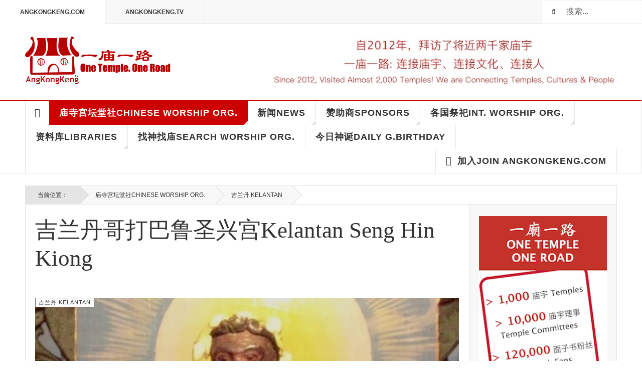

--- FILE ---
content_type: text/html; charset=utf-8
request_url: https://angkongkeng.com/malaysia/77-kelantan/243-seng-hin-kiong
body_size: 75452
content:

<!DOCTYPE html>
<html lang="zh-cn" dir="ltr"
	  class='layout-magazine com_content view-article itemid-139 j31 mm-hover cat-red'>

<head>
	<base href="https://angkongkeng.com/malaysia/77-kelantan/243-seng-hin-kiong" />
	<meta http-equiv="content-type" content="text/html; charset=utf-8" />
	<meta name="keywords" content="Malaysia Temples, Culture Tourism, Chinese Culture, 中华文化，庙宇文化，马来西亚庙宇，世界文化旅游" />
	<meta name="rights" content="Copyright and Trademark of AngKongKeng.com" />
	<meta name="author" content="Super User" />
	<meta name="description" content="马来西亚神庙，中国庙宇，新加坡庙宇，澳洲庙宇，日本庙宇，缅甸庙宇，印尼庙宇文化旅游. Temples in Malaysia, China, Singapore, Australia, Myanmar, Indonesia, Japan. Temple and Chinese culture tourism." />
	<meta name="generator" content="Joomla! - Open Source Content Management" />
	<title>吉兰丹哥打巴鲁圣兴宫Kelantan Seng Hin Kiong - 一庙一路</title>
	<link href="/templates/ja_teline_v/favicon.ico" rel="shortcut icon" type="image/vnd.microsoft.icon" />
	<link href="https://angkongkeng.com/component/search/?Itemid=139&amp;catid=77&amp;id=243&amp;format=opensearch" rel="search" title="搜索 一庙一路" type="application/opensearchdescription+xml" />
	<link href="/t3-assets/css/css-00ddc-65611.css" rel="stylesheet" type="text/css" media="all" />
	<link href="/t3-assets/css/css-23dd3-45988.css" rel="stylesheet" type="text/css" media="all" />
	<link href="/t3-assets/css/css-3fcc5-15817.css" rel="stylesheet" type="text/css" media="all" />
	<script src="/t3-assets/js/js-459df-15817.js" type="text/javascript"></script>
	<script type="text/javascript">

	var ja_base_uri = "";
jQuery(function($){ initTooltips(); $("body").on("subform-row-add", initTooltips); function initTooltips (event, container) { container = container || document;$(container).find(".hasTooltip").tooltip({"html": true,"container": "body"});} });
	</script>

	
<!-- META FOR IOS & HANDHELD -->
	<meta name="viewport" content="width=device-width, initial-scale=1.0, maximum-scale=1.0, user-scalable=no"/>
	<style type="text/stylesheet">
		@-webkit-viewport   { width: device-width; }
		@-moz-viewport      { width: device-width; }
		@-ms-viewport       { width: device-width; }
		@-o-viewport        { width: device-width; }
		@viewport           { width: device-width; }
	</style>
	<script type="text/javascript">
		//<![CDATA[
		if (navigator.userAgent.match(/IEMobile\/10\.0/)) {
			var msViewportStyle = document.createElement("style");
			msViewportStyle.appendChild(
				document.createTextNode("@-ms-viewport{width:auto!important}")
			);
			document.getElementsByTagName("head")[0].appendChild(msViewportStyle);
		}
		//]]>
	</script>
<meta name="HandheldFriendly" content="true"/>
<meta name="apple-mobile-web-app-capable" content="YES"/>
<!-- //META FOR IOS & HANDHELD -->



<!-- GOOGLE FONTS -->
<link href='http://fonts.googleapis.com/css?family=Roboto:400,400italic,300,300italic,700,700italic' rel='stylesheet' type='text/css'>
<link href='http://fonts.googleapis.com/css?family=Roboto+Slab:400,300,700' rel='stylesheet' type='text/css'>
<link href='http://fonts.googleapis.com/css?family=Roboto+Condensed:700,400' rel='stylesheet' type='text/css'>
<!--//GOOGLE FONTS -->


<!-- Le HTML5 shim and media query for IE8 support -->
<!--[if lt IE 9]>
<script src="//html5shim.googlecode.com/svn/trunk/html5.js"></script>
<script type="text/javascript" src="/plugins/system/t3/base-bs3/js/respond.min.js"></script>
<![endif]-->

<!-- You can add Google Analytics here or use T3 Injection feature -->
<!-- Go to www.addthis.com/dashboard to customize your tools -->
<!--[if (!IE 8)&(!IE 9)]> -->
<script type="text/javascript" src="//s7.addthis.com/js/300/addthis_widget.js#pubid=ra-548fde827970ba6d" async="async"></script>
<!-- <![endif]-->
</head>

<body>

<div class="t3-wrapper"> <!-- Need this wrapper for off-canvas menu. Remove if you don't use of-canvas -->

  
	<!-- TOPBAR -->
	<div class="t3-topbar">

		<div class="top-left">
			<nav class="t3-topnav">
				<ul class="nav nav-pills nav-stacked menu">
<li class="item-113 default"><a href="/" class="nav-icon nav-magazine">AngKongKeng.com</a></li><li class="item-137"><a href="/angkongkeng-tv" class="nav-icon nav-media">AngKongKeng.TV</a></li></ul>

			</nav>
		</div>

		<div class="top-right">
			<div class="module-search">
	<form action="/malaysia" method="post" class="form-inline">
		<i class="fa fa-search"></i>
		<label for="mod-search-searchword" class="element-invisible">搜索...</label> <input name="searchword" id="mod-search-searchword" maxlength="200"  class="form-control inputbox search-query" type="text" size="20" value="搜索..."  onblur="if (this.value=='') this.value='搜索...';" onfocus="if (this.value=='搜索...') this.value='';" />		<input type="hidden" name="task" value="search" />
		<input type="hidden" name="option" value="com_search" />
		<input type="hidden" name="Itemid" value="139" />

	</form>

</div>

		</div>

	</div>

			<script>
			(function ($) {
				$('.t3-topnav li.item-113').addClass('active');
			})(jQuery);
		</script>
		<!-- //TOP BAR -->


	
<!-- HEADER -->
<header id="t3-header" class="t3-header">
	<div class="container">
		<div class="row">

			<div class="col-md-5 header-left">

				<!-- OFF CANVAS TOGGLE -->
				
<button class="btn btn-default off-canvas-toggle" type="button" data-pos="left" data-nav="#t3-off-canvas" data-effect="off-canvas-effect-4">
  <i class="fa fa-bars"></i>
</button>

<div id="t3-off-canvas" class="t3-off-canvas">

  <div class="t3-off-canvas-header">
    <h2 class="t3-off-canvas-header-title"></h2>
    <button type="button" class="close" data-dismiss="modal" aria-hidden="true">&times;</button>
  </div>

  <div class="t3-off-canvas-body">
    <div class="t3-module module " id="Mod216"><div class="module-inner"><div class="module-ct"><ul class="nav nav-pills nav-stacked menu">
<li class="item-113 default"><a href="/" class="nav-icon nav-magazine">AngKongKeng.com</a></li><li class="item-137"><a href="/angkongkeng-tv" class="nav-icon nav-media">AngKongKeng.TV</a></li></ul>
</div></div></div><div class="t3-module module " id="Mod217"><div class="module-inner"><h3 class="module-title "><span>ANGKONGKENG.COM</span></h3><div class="module-ct"><ul class="nav nav-pills nav-stacked menu">
<li class="item-151"><a href="/" class="">首页 </a></li><li class="item-139 current active"><a href="/malaysia" class="">庙寺宫坛堂社Chinese Worship Org.</a></li><li class="item-108"><a href="/news" class="">新闻News</a></li><li class="item-142"><a href="/sponsor" class="">赞助商Sponsors</a></li><li class="item-144"><a href="/world" class="">各国祭祀Int. Worship Org.</a></li><li class="item-145"><a href="/library" class="">资料库libraries</a></li><li class="item-268"><a href="/findtemple" class="">找神找庙search worship org.</a></li><li class="item-272"><a href="/dailygodsbirthday" class="">今日神诞Daily G.Birthday</a></li><li class="item-150 divider deeper dropdown parent"><span class="separator ">加入Join AngKongKeng.com</span>
<ul class="dropdown-menu"><li class="item-204"><a href="/join-angkongkeng/about-angkongkeng" class="">关于我们About Us</a></li><li class="item-259"><a href="/join-angkongkeng/temple-join-angkongkeng" class="">祭祀组织加入我们Worship Organization Join Us</a></li><li class="item-260"><a href="/join-angkongkeng/public-angkongkeng" class="">大众加入我们Public Join Us</a></li><li class="item-261"><a href="/join-angkongkeng/business-join-angkongkeng" class="">商家加入我们Business Join Us</a></li><li class="item-262"><a href="/join-angkongkeng/q-deities-t-shirts" class="">独家设计Q版神明衣</a></li><li class="item-263"><a href="/join-angkongkeng/contact-angkongkeng" class="">联系我们Contact Us</a></li></ul></li></ul>
</div></div></div>
  </div>

</div>

				<!-- // OFF CANVAS TOGGLE -->

				<!-- LOGO -->
				<div class="logo">
					<div class="logo-image logo-control">
						<a href="/" title="AngKongKeng.com">
															<img class="logo-img" src="/images/stories/joomlart/logo.png" alt="AngKongKeng.com" />
																						<img class="logo-img-sm" src="/images/stories/joomlart/logo_small.png" alt="AngKongKeng.com" />
														<span>AngKongKeng.com</span>
						</a>
						<small class="site-slogan">以商养文、以文促商</small>
					</div>
				</div>
				<!-- //LOGO -->

			</div>

          <!-- HEADER RIGHT -->
			<div class="col-md-7 header-right">
              
             
              
				<div class="header-right-inner header-banner">
				<div class="bannergroup">

	<div class="banneritem">
																																																		<img
						src="https://angkongkeng.com/images/stories/joomlart/banners/Blog-Banner.jpg"
						alt="Header Blog Banner"
						 width="700"						 height="100"					/>
											<div class="clr"></div>
	</div>

</div>

			</div>
			<!-- //HEADER RIGHT -->
          
			<!-- HEADER RIGHT -->
<!--			<div class="col-md-7 header-right">
				<div class="header-right-inner">  -->
                  
                 
                <!-- OFF CANVAS TOGGLE -->
   <!--             
<button class="btn btn-default off-canvas-toggle" type="button" data-pos="left" data-nav="#t3-off-canvas" data-effect="off-canvas-effect-4">
  <i class="fa fa-bars"></i>
</button>

<div id="t3-off-canvas" class="t3-off-canvas">

  <div class="t3-off-canvas-header">
    <h2 class="t3-off-canvas-header-title"></h2>
    <button type="button" class="close" data-dismiss="modal" aria-hidden="true">&times;</button>
  </div>

  <div class="t3-off-canvas-body">
    <div class="t3-module module " id="Mod216"><div class="module-inner"><div class="module-ct"><ul class="nav nav-pills nav-stacked menu">
<li class="item-113 default"><a href="/" class="nav-icon nav-magazine">AngKongKeng.com</a></li><li class="item-137"><a href="/angkongkeng-tv" class="nav-icon nav-media">AngKongKeng.TV</a></li></ul>
</div></div></div><div class="t3-module module " id="Mod217"><div class="module-inner"><h3 class="module-title "><span>ANGKONGKENG.COM</span></h3><div class="module-ct"><ul class="nav nav-pills nav-stacked menu">
<li class="item-151"><a href="/" class="">首页 </a></li><li class="item-139 current active"><a href="/malaysia" class="">庙寺宫坛堂社Chinese Worship Org.</a></li><li class="item-108"><a href="/news" class="">新闻News</a></li><li class="item-142"><a href="/sponsor" class="">赞助商Sponsors</a></li><li class="item-144"><a href="/world" class="">各国祭祀Int. Worship Org.</a></li><li class="item-145"><a href="/library" class="">资料库libraries</a></li><li class="item-268"><a href="/findtemple" class="">找神找庙search worship org.</a></li><li class="item-272"><a href="/dailygodsbirthday" class="">今日神诞Daily G.Birthday</a></li><li class="item-150 divider deeper dropdown parent"><span class="separator ">加入Join AngKongKeng.com</span>
<ul class="dropdown-menu"><li class="item-204"><a href="/join-angkongkeng/about-angkongkeng" class="">关于我们About Us</a></li><li class="item-259"><a href="/join-angkongkeng/temple-join-angkongkeng" class="">祭祀组织加入我们Worship Organization Join Us</a></li><li class="item-260"><a href="/join-angkongkeng/public-angkongkeng" class="">大众加入我们Public Join Us</a></li><li class="item-261"><a href="/join-angkongkeng/business-join-angkongkeng" class="">商家加入我们Business Join Us</a></li><li class="item-262"><a href="/join-angkongkeng/q-deities-t-shirts" class="">独家设计Q版神明衣</a></li><li class="item-263"><a href="/join-angkongkeng/contact-angkongkeng" class="">联系我们Contact Us</a></li></ul></li></ul>
</div></div></div>
  </div>

</div>

  -->
                <!-- // OFF CANVAS TOGGLE -->
  <!--               <div class="logo">
                  
                  </div>

					<div class="col trending ">
						
					</div>

			 		<div class="col calendar">
												<div class="col-inner">
						  <span class="number date">19</span>
						  <div class="text">
						    <span class="day">周一</span>, <span class="month">1月</span>
						  </div>
						</div>
					</div>  

					
				</div>
			</div>  -->
			<!-- // HEADER RIGHT -->

		</div>
	</div>
</header>
<!-- // HEADER -->


  
<!-- MAIN NAVIGATION -->
<nav id="t3-mainnav" class="wrap navbar navbar-default t3-mainnav">
	<div class="container">

		<!-- Brand and toggle get grouped for better mobile display -->
		<div class="navbar-header">
					</div>

		
		<div class="t3-navbar navbar-collapse collapse">
			<div  class="t3-megamenu"  data-responsive="true">
<ul itemscope itemtype="http://www.schema.org/SiteNavigationElement" class="nav navbar-nav level0">
<li itemprop='name' class="item-home" data-id="151" data-level="1" data-class="item-home" data-xicon="fa fa-home">
<a itemprop='url' class=""  href="/"   data-target="#"><span class="fa fa-home"></span>首页</a>

</li>
<li itemprop='name' class="current active dropdown mega mega-align-justify sub-hidden-collapse" data-id="139" data-level="1" data-alignsub="justify" data-hidewcol="1">
<a itemprop='url' class=" dropdown-toggle"  href="/malaysia"   data-target="#" data-toggle="dropdown">庙寺宫坛堂社Chinese Worship Org. <em class="caret"></em></a>

<div class="nav-child dropdown-menu mega-dropdown-menu col-xs-12"  ><div class="mega-dropdown-inner">
<div class="row">
<div class="col-xs-2 mega-col-module mega-left hidden-collapse" data-width="2" data-position="140" data-class="mega-left" data-hidewcol="1"><div class="mega-inner">
<div class="t3-module module " id="Mod140"><div class="module-inner"><h3 class="module-title "><span>大马华人祭祀组织Chinese Worship Org.</span></h3><div class="module-ct"><ul class="categories-module mod-list">
	<li> 		<h4>
		<a href="/malaysia/19-kltemples">
		吉隆坡 K.Lumpur					</a>
		</h4>
					</li>
	<li> 		<h4>
		<a href="/malaysia/20-penang">
		槟城 Penang					</a>
		</h4>
					</li>
	<li> 		<h4>
		<a href="/malaysia/21-melaka">
		马六甲 Melaka					</a>
		</h4>
					</li>
	<li> 		<h4>
		<a href="/malaysia/22-selangor">
		雪兰莪 Selangor					</a>
		</h4>
					</li>
	<li> 		<h4>
		<a href="/malaysia/73-perak">
		霹雳 Perak					</a>
		</h4>
					</li>
	<li> 		<h4>
		<a href="/malaysia/74-johor">
		柔佛 Johor					</a>
		</h4>
					</li>
	<li> 		<h4>
		<a href="/malaysia/75-pahang">
		彭亨 Pahang					</a>
		</h4>
					</li>
	<li> 		<h4>
		<a href="/malaysia/76-sembilan">
		森美兰 N.Sembilan					</a>
		</h4>
					</li>
	<li> 		<h4>
		<a href="/malaysia/77-kelantan">
		吉兰丹 Kelantan					</a>
		</h4>
					</li>
	<li> 		<h4>
		<a href="/malaysia/78-perlis">
		玻璃市 Perlis					</a>
		</h4>
					</li>
	<li> 		<h4>
		<a href="/malaysia/79-sarawak">
		砂拉越 Sarawak					</a>
		</h4>
					</li>
	<li> 		<h4>
		<a href="/malaysia/80-kedah">
		吉打 Kedah					</a>
		</h4>
					</li>
</ul>
</div></div></div>
</div></div>
<div class="col-xs-10 mega-col-module mega-right" data-width="10" data-position="146" data-class="mega-right"><div class="mega-inner">
<div class="t3-module module " id="Mod146"><div class="module-inner"><h3 class="module-title "><span>新加入祭祀组织Newly added worship org.</span></h3><div class="module-ct"><div class="section-inner ">

    <div class="category-module magazine-links">
        <ul class="item-list grid-view">
                            <li class="item">
                    <div class="magazine-item link-item">
	<div class="col col-media">
		
<div class="pull-left item-image">

      <a href="/malaysia/77-kelantan/243-seng-hin-kiong" title="">
      <span itemprop="image" itemscope itemtype="https://schema.org/ImageObject">
	   <img  src="/media/jact/small/images/akk-zh-news/temples/kelantan/klt-kbharu-senghinkiong-800x600.jpg" alt="吉兰丹哥打巴鲁圣兴宫Kelantan Seng Hin Kiong" itemprop="url"/>
     <meta itemprop="height" content="auto" />
     <meta itemprop="width" content="auto" />
    </span>
      </a>
    
  </div>
	</div>

	<div class="col col-content">
					<aside class="article-aside">
							<span class="category-name cat-red" title="分类：">
				<a href="/malaysia/77-kelantan" ><span itemprop="genre">吉兰丹 Kelantan</span></a>			</span>					<dl class="article-info muted">

		
			<dt class="article-info-term">
													背景资料							</dt>
      <dd class="hidden"></dd>
			
			
			
			
					
					
			
						</dl>
			</aside>
		
		
			<div class="article-title">

							<h3 itemprop="name">
											<a href="/malaysia/77-kelantan/243-seng-hin-kiong" itemprop="url">
						吉兰丹哥打巴鲁圣兴宫Kelantan Seng Hin Kiong</a>
									</h3>
			
											</div>
	
			</div>
</div>                </li>
                            <li class="item">
                    <div class="magazine-item link-item">
	<div class="col col-media">
		
<div class="pull-left item-image">

      <a href="/malaysia/80-kedah/646-san-sheng" title="">
      <span itemprop="image" itemscope itemtype="https://schema.org/ImageObject">
	   <img  src="/media/jact/small/images/akk-zh-news/temples/kedah/kd-astar-kebajikansansheng-800x600.jpg" alt="吉打三圣慈善福利中心吉打三圣宫Kedah Alor Star Kebajikan San Sheng" itemprop="url"/>
     <meta itemprop="height" content="auto" />
     <meta itemprop="width" content="auto" />
    </span>
      </a>
    
  </div>
	</div>

	<div class="col col-content">
					<aside class="article-aside">
							<span class="category-name cat-red" title="分类：">
				<a href="/malaysia/80-kedah" ><span itemprop="genre">吉打 Kedah</span></a>			</span>					<dl class="article-info muted">

		
			<dt class="article-info-term">
													背景资料							</dt>
      <dd class="hidden"></dd>
			
			
			
			
					
					
			
						</dl>
			</aside>
		
		
			<div class="article-title">

							<h3 itemprop="name">
											<a href="/malaysia/80-kedah/646-san-sheng" itemprop="url">
						吉打三圣慈善福利中心吉打三圣宫Kedah Alor Star Kebajikan San Sheng</a>
									</h3>
			
											</div>
	
			</div>
</div>                </li>
                            <li class="item">
                    <div class="magazine-item link-item">
	<div class="col col-media">
		
<div class="pull-left item-image">

      <a href="/malaysia/80-kedah/1521-wu-tong-cai-than" title="">
      <span itemprop="image" itemscope itemtype="https://schema.org/ImageObject">
	   <img  src="/media/jact/small/images/akk-zh-news/temples/kedah/kd-astar-wutongcaithan-800x600.jpg" alt="吉打五通财坛Kedah Wu Tong Cai Than" itemprop="url"/>
     <meta itemprop="height" content="auto" />
     <meta itemprop="width" content="auto" />
    </span>
      </a>
    
  </div>
	</div>

	<div class="col col-content">
					<aside class="article-aside">
							<span class="category-name cat-red" title="分类：">
				<a href="/malaysia/80-kedah" ><span itemprop="genre">吉打 Kedah</span></a>			</span>					<dl class="article-info muted">

		
			<dt class="article-info-term">
													背景资料							</dt>
      <dd class="hidden"></dd>
			
			
			
			
					
					
			
						</dl>
			</aside>
		
		
			<div class="article-title">

							<h3 itemprop="name">
											<a href="/malaysia/80-kedah/1521-wu-tong-cai-than" itemprop="url">
						吉打五通财坛Kedah Wu Tong Cai Than</a>
									</h3>
			
											</div>
	
			</div>
</div>                </li>
                    </ul>
    </div>
</div></div></div></div>
</div></div>
</div>
</div></div>
</li>
<li itemprop='name' class="dropdown mega mega-align-justify sub-hidden-collapse" data-id="108" data-level="1" data-alignsub="justify" data-hidewcol="1">
<a itemprop='url' class=" dropdown-toggle"  href="/news"   data-target="#" data-toggle="dropdown">新闻News <em class="caret"></em></a>

<div class="nav-child dropdown-menu mega-dropdown-menu col-xs-12"  ><div class="mega-dropdown-inner">
<div class="row">
<div class="col-xs-2 mega-col-module mega-left" data-width="2" data-position="142" data-class="mega-left"><div class="mega-inner">
<div class="t3-module module " id="Mod142"><div class="module-inner"><h3 class="module-title "><span>新闻News</span></h3><div class="module-ct"><ul class="categories-module mod-list">
	<li> 		<h4>
		<a href="/news/33-celebrate">
		庙宇庆典 Events					</a>
		</h4>
					</li>
	<li> 		<h4>
		<a href="/news/85-forumseminar">
		论坛研讨会 Forum & Workshop					</a>
		</h4>
					</li>
	<li> 		<h4>
		<a href="/news/88-antiques">
		文物古玩市场 Antiques Collectables					</a>
		</h4>
					</li>
</ul>
</div></div></div>
</div></div>
<div class="col-xs-10 mega-col-module mega-right" data-width="10" data-position="145" data-class="mega-right"><div class="mega-inner">
<div class="t3-module module " id="Mod145"><div class="module-inner"><h3 class="module-title "><span>最新新闻Latest News</span></h3><div class="module-ct"><div class="section-inner ">

    <div class="category-module magazine-links">
        <ul class="item-list grid-view">
                            <li class="item">
                    <div class="magazine-item link-item">
	<div class="col col-media">
		
<div class="pull-left item-image">

      <a href="/news/85-forumseminar/1762-2017klangforum" title="">
      <span itemprop="image" itemscope itemtype="https://schema.org/ImageObject">
	   <img  src="/media/jact/small/images/akk-zh-news/events/2017/2017-forum-klang-800x600.jpg" alt="9月9日【论法主、谈地衹】第十届世华民间信仰文化国际研讨会" itemprop="url"/>
     <meta itemprop="height" content="auto" />
     <meta itemprop="width" content="auto" />
    </span>
      </a>
    
  </div>
	</div>

	<div class="col col-content">
					<aside class="article-aside">
							<span class="category-name  cat-blue" title="分类：">
				<a href="/news/85-forumseminar" ><span itemprop="genre">论坛研讨会 Forum &amp; Workshop</span></a>			</span>					<dl class="article-info muted">

		
			<dt class="article-info-term">
													背景资料							</dt>
      <dd class="hidden"></dd>
			
			
			
			
					
					
			
						</dl>
			</aside>
		
		
			<div class="article-title">

							<h3 itemprop="name">
											<a href="/news/85-forumseminar/1762-2017klangforum" itemprop="url">
						9月9日【论法主、谈地衹】第十届世华民间信仰文化国际研讨会</a>
									</h3>
			
											</div>
	
			</div>
</div>                </li>
                            <li class="item">
                    <div class="magazine-item link-item">
	<div class="col col-media">
		
<div class="pull-left item-image">

      <a href="/news/33-celebrate/2527-news20190530sinchew" title="">
      <span itemprop="image" itemscope itemtype="https://schema.org/ImageObject">
	   <img  src="/media/jact/small/images/akk-zh-news/activities/2019temple/news20190530.jpg" alt="AngKongKeng.com即将出版《马来西亚华人祭祀大全》" itemprop="url"/>
     <meta itemprop="height" content="auto" />
     <meta itemprop="width" content="auto" />
    </span>
      </a>
    
  </div>
	</div>

	<div class="col col-content">
					<aside class="article-aside">
							<span class="category-name  cat-blue" title="分类：">
				<a href="/news/33-celebrate" ><span itemprop="genre">庙宇庆典 Events</span></a>			</span>					<dl class="article-info muted">

		
			<dt class="article-info-term">
													背景资料							</dt>
      <dd class="hidden"></dd>
			
			
			
			
					
					
			
						</dl>
			</aside>
		
		
			<div class="article-title">

							<h3 itemprop="name">
											<a href="/news/33-celebrate/2527-news20190530sinchew" itemprop="url">
						AngKongKeng.com即将出版《马来西亚华人祭祀大全》</a>
									</h3>
			
											</div>
	
			</div>
</div>                </li>
                            <li class="item">
                    <div class="magazine-item link-item">
	<div class="col col-media">
		
<div class="pull-left item-image">

      <a href="/news/33-celebrate/2306-tshirtclearance" title="">
      <span itemprop="image" itemscope itemtype="https://schema.org/ImageObject">
	   <img  src="/media/jact/small/images/akk-zh-news/activities/2020temples/promo30.png" alt="清仓特价Q版神明马币30一件(Clearance Sale RM30 each)" itemprop="url"/>
     <meta itemprop="height" content="auto" />
     <meta itemprop="width" content="auto" />
    </span>
      </a>
    
  </div>
	</div>

	<div class="col col-content">
					<aside class="article-aside">
							<span class="category-name  cat-blue" title="分类：">
				<a href="/news/33-celebrate" ><span itemprop="genre">庙宇庆典 Events</span></a>			</span>					<dl class="article-info muted">

		
			<dt class="article-info-term">
													背景资料							</dt>
      <dd class="hidden"></dd>
			
			
			
			
					
					
			
						</dl>
			</aside>
		
		
			<div class="article-title">

							<h3 itemprop="name">
											<a href="/news/33-celebrate/2306-tshirtclearance" itemprop="url">
						Q版神明</a>
									</h3>
			
											</div>
	
			</div>
</div>                </li>
                    </ul>
    </div>
</div></div></div></div>
</div></div>
</div>
</div></div>
</li>
<li itemprop='name' class="dropdown mega mega-align-justify" data-id="142" data-level="1" data-alignsub="justify">
<a itemprop='url' class=" dropdown-toggle"  href="/sponsor"   data-target="#" data-toggle="dropdown">赞助商Sponsors <em class="caret"></em></a>

<div class="nav-child dropdown-menu mega-dropdown-menu col-xs-12"  ><div class="mega-dropdown-inner">
<div class="row">
<div class="col-xs-2 mega-col-module mega-left" data-width="2" data-position="171" data-class="mega-left"><div class="mega-inner">
<div class="t3-module module " id="Mod171"><div class="module-inner"><h3 class="module-title "><span>赞助商Sponsors</span></h3><div class="module-ct"><ul class="categories-module mod-list">
	<li> 		<h4>
		<a href="/sponsor/23-locals">
		土产与美食 Locals					</a>
		</h4>
					</li>
	<li> 		<h4>
		<a href="/sponsor/24-religious">
		宗教产品与服务 Religious					</a>
		</h4>
					</li>
	<li> 		<h4>
		<a href="/sponsor/25-construction">
		庙宇景园建筑 Renovate & Landscaping					</a>
		</h4>
					</li>
	<li> 		<h4>
		<a href="/sponsor/26-charity">
		免费与慈善 Charity & Free					</a>
		</h4>
					</li>
	<li> 		<h4>
		<a href="/sponsor/83-funeral">
		殡葬与超度 Funerals					</a>
		</h4>
					</li>
	<li> 		<h4>
		<a href="/sponsor/84-performance">
		表演与活动 Performance & Events Magmt					</a>
		</h4>
					</li>
	<li> 		<h4>
		<a href="/sponsor/86-cold-room">
		冷库安装 Coldroom					</a>
		</h4>
					</li>
</ul>
</div></div></div>
</div></div>
<div class="col-xs-10 mega-col-module mega-right" data-width="10" data-position="170" data-class="mega-right"><div class="mega-inner">
<div class="t3-module module " id="Mod170"><div class="module-inner"><h3 class="module-title "><span>新加入赞助商New Sponsors</span></h3><div class="module-ct"><div class="section-inner ">

    <div class="category-module magazine-links">
        <ul class="item-list grid-view">
                            <li class="item">
                    <div class="magazine-item link-item">
	<div class="col col-media">
		
<div class="pull-left item-image">

      <a href="/sponsor/86-cold-room/1802-naturepannel" title="class=&quot;caption&quot; title=&quot;Nature Pannel Sdn Bhd冷库安装&quot;">
      <span itemprop="image" itemscope itemtype="https://schema.org/ImageObject">
	   <img class="caption" title="Nature Pannel Sdn Bhd冷库安装" src="/media/jact/small/images/akk-zh-news/sponsors/selangor/naturepannel-800x600.jpg" alt="Nature Pannel Sdn Bhd冷库安装" itemprop="url"/>
     <meta itemprop="height" content="auto" />
     <meta itemprop="width" content="auto" />
    </span>
      </a>
    
    <p class="img-caption">Nature Pannel Sdn Bhd冷库安装</p>
  </div>
	</div>

	<div class="col col-content">
					<aside class="article-aside">
							<span class="category-name  cat-green" title="分类：">
				<a href="/sponsor/86-cold-room" ><span itemprop="genre">冷库安装 Coldroom</span></a>			</span>					<dl class="article-info muted">

		
			<dt class="article-info-term">
													背景资料							</dt>
      <dd class="hidden"></dd>
			
			
			
			
					
					
			
						</dl>
			</aside>
		
		
			<div class="article-title">

							<h3 itemprop="name">
											<a href="/sponsor/86-cold-room/1802-naturepannel" itemprop="url">
						Nature Pannel Sdn Bhd冷库安装</a>
									</h3>
			
											</div>
	
			</div>
</div>                </li>
                            <li class="item">
                    <div class="magazine-item link-item">
	<div class="col col-media">
		
<div class="pull-left item-image">

      <a href="/sponsor/25-construction/1587-kianhong" title="class=&quot;caption&quot; title=&quot;健恆艺术工程Kian Hong Art Design&quot;">
      <span itemprop="image" itemscope itemtype="https://schema.org/ImageObject">
	   <img class="caption" title="健恆艺术工程Kian Hong Art Design" src="/media/jact/small/images/akk-zh-news/sponsors/johor/sponsor-kianhong800x600.jpg" alt="健恆艺术工程Kian Hong Art Design" itemprop="url"/>
     <meta itemprop="height" content="auto" />
     <meta itemprop="width" content="auto" />
    </span>
      </a>
    
    <p class="img-caption">健恆艺术工程Kian Hong Art Design</p>
  </div>
	</div>

	<div class="col col-content">
					<aside class="article-aside">
							<span class="category-name  cat-green" title="分类：">
				<a href="/sponsor/25-construction" ><span itemprop="genre">庙宇景园建筑 Renovate &amp; Landscaping</span></a>			</span>					<dl class="article-info muted">

		
			<dt class="article-info-term">
													背景资料							</dt>
      <dd class="hidden"></dd>
			
			
			
			
					
					
			
						</dl>
			</aside>
		
		
			<div class="article-title">

							<h3 itemprop="name">
											<a href="/sponsor/25-construction/1587-kianhong" itemprop="url">
						健恆艺术工程有限公司Kian Hong Art Design Sdn Bhd</a>
									</h3>
			
											</div>
	
			</div>
</div>                </li>
                            <li class="item">
                    <div class="magazine-item link-item">
	<div class="col col-media">
		
<div class="pull-left item-image">

      <a href="/sponsor/24-religious/1639-shanyuantrading" title="class=&quot;caption&quot; title=&quot;善圆光明灯设备Shan Yuan Trading&quot;">
      <span itemprop="image" itemscope itemtype="https://schema.org/ImageObject">
	   <img class="caption" title="善圆光明灯设备Shan Yuan Trading" src="/media/jact/small/images/akk-zh-news/sponsors/kualalumpur/shanyuan-800x600.jpg" alt="善圆光明灯设备Shan Yuan Trading" itemprop="url"/>
     <meta itemprop="height" content="auto" />
     <meta itemprop="width" content="auto" />
    </span>
      </a>
    
    <p class="img-caption">善圆光明灯设备Shan Yuan Trading</p>
  </div>
	</div>

	<div class="col col-content">
					<aside class="article-aside">
							<span class="category-name  cat-green" title="分类：">
				<a href="/sponsor/24-religious" ><span itemprop="genre">宗教产品与服务 Religious</span></a>			</span>					<dl class="article-info muted">

		
			<dt class="article-info-term">
													背景资料							</dt>
      <dd class="hidden"></dd>
			
			
			
			
					
					
			
						</dl>
			</aside>
		
		
			<div class="article-title">

							<h3 itemprop="name">
											<a href="/sponsor/24-religious/1639-shanyuantrading" itemprop="url">
						善圆光明灯设备Shan Yuan Trading</a>
									</h3>
			
											</div>
	
			</div>
</div>                </li>
                    </ul>
    </div>
</div></div></div></div>
</div></div>
</div>
</div></div>
</li>
<li itemprop='name' class="dropdown mega mega-align-justify" data-id="144" data-level="1" data-alignsub="justify">
<a itemprop='url' class=" dropdown-toggle"  href="/world"   data-target="#" data-toggle="dropdown">各国祭祀Int. Worship Org. <em class="caret"></em></a>

<div class="nav-child dropdown-menu mega-dropdown-menu col-xs-12"  ><div class="mega-dropdown-inner">
<div class="row">
<div class="col-xs-2 mega-col-module mega-left" data-width="2" data-position="175" data-class="mega-left"><div class="mega-inner">
<div class="t3-module module " id="Mod175"><div class="module-inner"><h3 class="module-title "><span>各国祭祀Int. Worship Org.</span></h3><div class="module-ct"><ul class="categories-module mod-list">
	<li> 		<h4>
		<a href="/world/53-china">
		中国 China					</a>
		</h4>
					</li>
	<li> 		<h4>
		<a href="/world/54-australia">
		澳洲 Australia					</a>
		</h4>
					</li>
	<li> 		<h4>
		<a href="/world/55-singapore">
		新加坡 Singapore					</a>
		</h4>
					</li>
	<li> 		<h4>
		<a href="/world/56-indonesia">
		印尼 Indonesia					</a>
		</h4>
					</li>
	<li> 		<h4>
		<a href="/world/57-myanmar">
		缅甸 Myanmar					</a>
		</h4>
					</li>
	<li> 		<h4>
		<a href="/world/81-japan">
		日本 Japan					</a>
		</h4>
					</li>
</ul>
</div></div></div>
</div></div>
<div class="col-xs-10 mega-col-module mega-right" data-width="10" data-position="172" data-class="mega-right"><div class="mega-inner">
<div class="t3-module module " id="Mod172"><div class="module-inner"><h3 class="module-title "><span>新加入各国祭祀Latest Int. Worship Org.</span></h3><div class="module-ct"><div class="section-inner ">

    <div class="category-module magazine-links">
        <ul class="item-list grid-view">
                            <li class="item">
                    <div class="magazine-item link-item">
	<div class="col col-media">
		
<div class="pull-left item-image">

      <a href="/world/53-china/1634-hubei-sheng-wuhan-shi-gudesi" title="class=&quot;caption&quot; title=&quot;中国湖北武汉市古德寺China HuBei WuHan Shi GuDeSi Temple&quot;">
      <span itemprop="image" itemscope itemtype="https://schema.org/ImageObject">
	   <img class="caption" title="中国湖北武汉市古德寺China HuBei WuHan Shi GuDeSi Temple" src="/media/jact/small/images/akk-zh-news/temples/china/china-wuhan-gudesi800x600.jpg" alt="中国湖北武汉市古德寺China HuBei WuHan Shi GuDeSi Temple" itemprop="url"/>
     <meta itemprop="height" content="auto" />
     <meta itemprop="width" content="auto" />
    </span>
      </a>
    
    <p class="img-caption">中国湖北武汉市古德寺China HuBei WuHan Shi GuDeSi Temple</p>
  </div>
	</div>

	<div class="col col-content">
					<aside class="article-aside">
							<span class="category-name  cat-cyan" title="分类：">
				<a href="/world/53-china" ><span itemprop="genre">中国 China</span></a>			</span>					<dl class="article-info muted">

		
			<dt class="article-info-term">
													背景资料							</dt>
      <dd class="hidden"></dd>
			
			
			
			
					
					
			
						</dl>
			</aside>
		
		
			<div class="article-title">

							<h3 itemprop="name">
											<a href="/world/53-china/1634-hubei-sheng-wuhan-shi-gudesi" itemprop="url">
						中国湖北武汉市古德寺China HuBei WuHan Shi GuDeSi Temple</a>
									</h3>
			
											</div>
	
			</div>
</div>                </li>
                            <li class="item">
                    <div class="magazine-item link-item">
	<div class="col col-media">
		
<div class="pull-left item-image">

      <a href="/world/53-china/4-wudang-mountain-temples" title="class=&quot;caption&quot; title=&quot;中国湖北省十堰市武当山WuDang Mountain Temples&quot;">
      <span itemprop="image" itemscope itemtype="https://schema.org/ImageObject">
	   <img class="caption" title="中国湖北省十堰市武当山WuDang Mountain Temples" src="/media/jact/small/images/akk-zh-news/temples/china/china-wudangshan-xuantian800x600.jpg" alt="中国湖北省十堰市武当山WuDang Mountain Temples" itemprop="url"/>
     <meta itemprop="height" content="auto" />
     <meta itemprop="width" content="auto" />
    </span>
      </a>
    
    <p class="img-caption">中国湖北省十堰市武当山WuDang Mountain Temples</p>
  </div>
	</div>

	<div class="col col-content">
					<aside class="article-aside">
							<span class="category-name  cat-cyan" title="分类：">
				<a href="/world/53-china" ><span itemprop="genre">中国 China</span></a>			</span>					<dl class="article-info muted">

		
			<dt class="article-info-term">
													背景资料							</dt>
      <dd class="hidden"></dd>
			
			
			
			
					
					
			
						</dl>
			</aside>
		
		
			<div class="article-title">

							<h3 itemprop="name">
											<a href="/world/53-china/4-wudang-mountain-temples" itemprop="url">
						中国湖北省十堰市武当山WuDang Mountain Temples</a>
									</h3>
			
											</div>
	
			</div>
</div>                </li>
                            <li class="item">
                    <div class="magazine-item link-item">
	<div class="col col-media">
		
<div class="pull-left item-image">

      <a href="/world/56-indonesia/25-kota-padang-vihara-buddha-warman" title="class=&quot;caption&quot; title=&quot;印尼峇东佛光寺Indonesia Kota Padang Vihara Buddha Warman&quot;">
      <span itemprop="image" itemscope itemtype="https://schema.org/ImageObject">
	   <img class="caption" title="印尼峇东佛光寺Indonesia Kota Padang Vihara Buddha Warman" src="/media/jact/small/images/akk-zh-news/temples/indonesia/indonesia-padang-viharabuddhawarman-800x600.jpg" alt="印尼峇东佛光寺Indonesia Kota Padang Vihara Buddha Warman" itemprop="url"/>
     <meta itemprop="height" content="auto" />
     <meta itemprop="width" content="auto" />
    </span>
      </a>
    
    <p class="img-caption">印尼峇东佛光寺Indonesia Kota Padang Vihara Buddha Warman</p>
  </div>
	</div>

	<div class="col col-content">
					<aside class="article-aside">
							<span class="category-name  cat-cyan" title="分类：">
				<a href="/world/56-indonesia" ><span itemprop="genre">印尼 Indonesia</span></a>			</span>					<dl class="article-info muted">

		
			<dt class="article-info-term">
													背景资料							</dt>
      <dd class="hidden"></dd>
			
			
			
			
					
					
			
						</dl>
			</aside>
		
		
			<div class="article-title">

							<h3 itemprop="name">
											<a href="/world/56-indonesia/25-kota-padang-vihara-buddha-warman" itemprop="url">
						印尼峇东佛光寺Indonesia Kota Padang Vihara Buddha Warman</a>
									</h3>
			
											</div>
	
			</div>
</div>                </li>
                    </ul>
    </div>
</div></div></div></div>
</div></div>
</div>
</div></div>
</li>
<li itemprop='name' class="dropdown mega mega-align-justify" data-id="145" data-level="1" data-alignsub="justify">
<a itemprop='url' class=" dropdown-toggle"  href="/library"   data-target="#" data-toggle="dropdown">资料库libraries <em class="caret"></em></a>

<div class="nav-child dropdown-menu mega-dropdown-menu col-xs-12"  ><div class="mega-dropdown-inner">
<div class="row">
<div class="col-xs-2 mega-col-module mega-left" data-width="2" data-position="176" data-class="mega-left"><div class="mega-inner">
<div class="t3-module module " id="Mod176"><div class="module-inner"><h3 class="module-title "><span>资料库Libraries</span></h3><div class="module-ct"><ul class="categories-module mod-list">
	<li> 		<h4>
		<a href="/library/58-deities">
		神明介绍 Deities & Gods					</a>
		</h4>
					</li>
	<li> 		<h4>
		<a href="/library/59-传统节庆">
		传统节庆 Traditional Festivals					</a>
		</h4>
					</li>
	<li> 		<h4>
		<a href="/library/60-templeissues">
		组织特刊 Org. Magazines					</a>
		</h4>
					</li>
	<li> 		<h4>
		<a href="/library/61-goodarticles">
		好文分享 Articles					</a>
		</h4>
					</li>
	<li> 		<h4>
		<a href="/library/89-古籍文献">
		古籍文献					</a>
		</h4>
					</li>
	<li> 		<h4>
		<a href="/library/90-oldnewspaper">
		旧报纸档案					</a>
		</h4>
					</li>
	<li> 		<h4>
		<a href="/library/91-artefacts">
		文物 Artefacts					</a>
		</h4>
					</li>
</ul>
</div></div></div>
</div></div>
<div class="col-xs-10 mega-col-module mega-right" data-width="10" data-position="173" data-class="mega-right"><div class="mega-inner">
<div class="t3-module module " id="Mod173"><div class="module-inner"><h3 class="module-title "><span>新加入资料New Articles</span></h3><div class="module-ct"><div class="section-inner ">

    <div class="category-module magazine-links">
        <ul class="item-list grid-view">
                            <li class="item">
                    <div class="magazine-item link-item">
	<div class="col col-media">
		
<div class="pull-left item-image">

      <a href="/library/89-古籍文献/4141-bk-diamondjubileequeenvictoria" title="">
      <span itemprop="image" itemscope itemtype="https://schema.org/ImageObject">
	   <img  src="/media/jact/small/images/akk-zh-news/library/DiamondJubileeofQueen_Victoria.jpg" alt="1897年维多利亚女王登基钻禧周年纪念册Diamond Jubilee of Queen Victoria in 1897" itemprop="url"/>
     <meta itemprop="height" content="auto" />
     <meta itemprop="width" content="auto" />
    </span>
      </a>
    
  </div>
	</div>

	<div class="col col-content">
					<aside class="article-aside">
							<span class="category-name  cat-orange" title="分类：">
				<a href="/library/89-古籍文献" ><span itemprop="genre">古籍文献</span></a>			</span>					<dl class="article-info muted">

		
			<dt class="article-info-term">
													背景资料							</dt>
      <dd class="hidden"></dd>
			
			
			
			
					
					
			
						</dl>
			</aside>
		
		
			<div class="article-title">

							<h3 itemprop="name">
											<a href="/library/89-古籍文献/4141-bk-diamondjubileequeenvictoria" itemprop="url">
						1897年维多利亚女王登基钻禧周年纪念册Diamond Jubilee of Queen Victoria in 1897</a>
									</h3>
			
											</div>
	
			</div>
</div>                </li>
                            <li class="item">
                    <div class="magazine-item link-item">
	<div class="col col-media">
		
<div class="pull-left item-image">

      <a href="/library/89-古籍文献/4142-bk-silverjubileeofkinggeorgev" title="">
      <span itemprop="image" itemscope itemtype="https://schema.org/ImageObject">
	   <img  src="/media/jact/small/images/akk-zh-news/library/bk-silverjubilee1935.jpg" alt="1935年英王乔治五世和玛丽王后登基银禧纪念册1935 The Celebration of Silver Jubilee of Their Majesties King George V and Queen Mary" itemprop="url"/>
     <meta itemprop="height" content="auto" />
     <meta itemprop="width" content="auto" />
    </span>
      </a>
    
  </div>
	</div>

	<div class="col col-content">
					<aside class="article-aside">
							<span class="category-name  cat-orange" title="分类：">
				<a href="/library/89-古籍文献" ><span itemprop="genre">古籍文献</span></a>			</span>					<dl class="article-info muted">

		
			<dt class="article-info-term">
													背景资料							</dt>
      <dd class="hidden"></dd>
			
			
			
			
					
					
			
						</dl>
			</aside>
		
		
			<div class="article-title">

							<h3 itemprop="name">
											<a href="/library/89-古籍文献/4142-bk-silverjubileeofkinggeorgev" itemprop="url">
						1935年英王乔治五世和玛丽王后登基银禧纪念册1935 The Celebration of Silver Jubilee of Their Majesties King George V and Queen Mary</a>
									</h3>
			
											</div>
	
			</div>
</div>                </li>
                            <li class="item">
                    <div class="magazine-item link-item">
	<div class="col col-media">
		
<div class="pull-left item-image">

      <a href="/library/90-oldnewspaper/4146-nws-straitsechotimesmerdeka" title="">
      <span itemprop="image" itemscope itemtype="https://schema.org/ImageObject">
	   <img  src="/media/jact/small/images/akk-zh-news/library/nws-straitsechotimesmerdeka1.jpg" alt="1957年独立日特刊 Straits Echo &amp; Times of Malaya Merdeka Supplement 1957" itemprop="url"/>
     <meta itemprop="height" content="auto" />
     <meta itemprop="width" content="auto" />
    </span>
      </a>
    
  </div>
	</div>

	<div class="col col-content">
					<aside class="article-aside">
							<span class="category-name  cat-orange" title="分类：">
				<a href="/library/90-oldnewspaper" ><span itemprop="genre">旧报纸档案</span></a>			</span>					<dl class="article-info muted">

		
			<dt class="article-info-term">
													背景资料							</dt>
      <dd class="hidden"></dd>
			
			
			
			
					
					
			
						</dl>
			</aside>
		
		
			<div class="article-title">

							<h3 itemprop="name">
											<a href="/library/90-oldnewspaper/4146-nws-straitsechotimesmerdeka" itemprop="url">
						1957年独立日特刊 Straits Echo &amp; Times of Malaya Merdeka Supplement 1957</a>
									</h3>
			
											</div>
	
			</div>
</div>                </li>
                    </ul>
    </div>
</div></div></div></div>
</div></div>
</div>
</div></div>
</li>
<li itemprop='name'  data-id="268" data-level="1">
<a itemprop='url' class=""  href="/findtemple"   data-target="#">找神找庙search worship org. </a>

</li>
<li itemprop='name'  data-id="272" data-level="1">
<a itemprop='url' class=""  href="/dailygodsbirthday"   data-target="#">今日神诞Daily G.Birthday </a>

</li>
<li itemprop='name' class="dropdown mega item-more mega-align-right" data-id="150" data-level="1" data-class="item-more" data-alignsub="right" data-xicon="fa fa-th">
<span class=" dropdown-toggle separator"   data-target="#" data-toggle="dropdown"><span class="fa fa-th"></span> 加入Join AngKongKeng.com<em class="caret"></em></span>

<div class="nav-child dropdown-menu mega-dropdown-menu"  ><div class="mega-dropdown-inner">
<div class="row">
<div class="col-xs-12 mega-col-nav" data-width="12"><div class="mega-inner">
<ul itemscope itemtype="http://www.schema.org/SiteNavigationElement" class="mega-nav level1">
<li itemprop='name'  data-id="204" data-level="2">
<a itemprop='url' class=""  href="/join-angkongkeng/about-angkongkeng"   data-target="#">关于我们About Us </a>

</li>
<li itemprop='name'  data-id="259" data-level="2">
<a itemprop='url' class=""  href="/join-angkongkeng/temple-join-angkongkeng"   data-target="#">祭祀组织加入我们Worship Organization Join Us </a>

</li>
<li itemprop='name'  data-id="260" data-level="2">
<a itemprop='url' class=""  href="/join-angkongkeng/public-angkongkeng"   data-target="#">大众加入我们Public Join Us </a>

</li>
<li itemprop='name'  data-id="261" data-level="2">
<a itemprop='url' class=""  href="/join-angkongkeng/business-join-angkongkeng"   data-target="#">商家加入我们Business Join Us </a>

</li>
<li itemprop='name'  data-id="262" data-level="2">
<a itemprop='url' class=""  href="/join-angkongkeng/q-deities-t-shirts"   data-target="#">独家设计Q版神明衣 </a>

</li>
<li itemprop='name'  data-id="263" data-level="2">
<a itemprop='url' class=""  href="/join-angkongkeng/contact-angkongkeng"   data-target="#">联系我们Contact Us </a>

</li>
</ul>
</div></div>
</div>
</div></div>
</li>
</ul>
</div>

		</div>

	</div>
</nav>

<script>
	(function ($){
		var maps = [{"id":"139","class":"cat-red"},{"id":"108","class":" cat-blue"},{"id":"142","class":" cat-green"},{"id":"144","class":" cat-cyan"},{"id":"145","class":" cat-orange"}];
		$(maps).each (function (){
			$('li[data-id="' + this['id'] + '"]').addClass (this['class']);
		});
	})(jQuery);
</script>
<!-- //MAIN NAVIGATION -->


  
	<!-- NAV HELPER -->
	<nav class="wrap t3-navhelper ">
    <div class="container">
		  
<ol class="breadcrumb ">
	<li class="active">当前位置：&#160;</li><li><a href="/malaysia" class="pathway">庙寺宫坛堂社Chinese Worship Org.</a><span class="divider"><img src="/templates/ja_teline_v/images/system/arrow.png" alt="" /></span></li><li><a href="/malaysia/77-kelantan" class="pathway">吉兰丹 Kelantan</a></li></ol>

    </div>
	</nav>
	<!-- //NAV HELPER -->


	
<div class="main">

	
  <div id="t3-mainbody" class="container t3-mainbody mainbody-magazine">
  
  	<div class="row equal-height">

			<!-- MAIN CONTENT -->
			<div id="t3-content" class="col t3-content col-md-9">
								

	
	<div class="item-row row-main">
		<div class="article-main">
			<article class="article" itemscope itemtype="http://schema.org/Article">
	<meta itemscope itemprop="mainEntityOfPage"  itemType="https://schema.org/WebPage" itemid="https://google.com/article"/>
	<meta itemprop="inLanguage" content="zh-CN" />
	<meta itemprop="url" content="/malaysia/77-kelantan/243-seng-hin-kiong" />
			
<header class="article-header clearfix">
	<h1 class="article-title" itemprop="headline">
					吉兰丹哥打巴鲁圣兴宫Kelantan Seng Hin Kiong			<meta itemprop="url" content="https://angkongkeng.com/malaysia/77-kelantan/243-seng-hin-kiong" />
			</h1>

			</header>
				<aside class="article-aside article-aside-full">
							<dl class="article-info muted">

		
			<dt class="article-info-term">
													背景资料							</dt>
      <dd class="hidden"></dd>
			
			
			
			
					
					
			
						</dl>
			
					</aside>
	
	<section class="article-intro-media">
		
<div class="pull-left item-image">

      <a href="/malaysia/77-kelantan/243-seng-hin-kiong" title="">
      <span itemprop="image" itemscope itemtype="https://schema.org/ImageObject">
	   <img  src="/images/akk-zh-news/temples/kelantan/klt-kbharu-senghinkiong-800x600.jpg" alt="吉兰丹哥打巴鲁圣兴宫Kelantan Seng Hin Kiong" itemprop="url"/>
     <meta itemprop="height" content="auto" />
     <meta itemprop="width" content="auto" />
    </span>
      </a>
    
  </div>
		
								<span class="category-name cat-red" title="分类：">
				<a href="/malaysia/77-kelantan" ><span itemprop="genre">吉兰丹 Kelantan</span></a>			</span>			</section>

	<section class="row article-navigation top">
			</section>

	<section class="article-full">

		
		<div class="article-content-main">

									<div class="content_rating">
			<p class="unseen element-invisible" itemprop="aggregateRating" itemscope itemtype="https://schema.org/AggregateRating">
			用户评价：&#160;<span itemprop="ratingValue">4</span>&#160;/&#160;<span itemprop="bestRating">5</span>			<meta itemprop="ratingCount" content="10" />
			<meta itemprop="worstRating" content="1" />
		</p>
		<img src="/media/system/images/rating_star.png" alt="加星" /><img src="/media/system/images/rating_star.png" alt="加星" /><img src="/media/system/images/rating_star.png" alt="加星" /><img src="/media/system/images/rating_star.png" alt="加星" /><img src="/media/system/images/rating_star_blank.png" alt="减星" /></div>
<form method="post" action="https://angkongkeng.com/malaysia/77-kelantan/243-seng-hin-kiong?hitcount=0" class="form-inline">
	<span class="content_vote">
		<label class="unseen element-invisible" for="content_vote_243">请评级</label>
		<select id="content_vote_243" name="user_rating">
	<option value="1">投票1</option>
	<option value="2">投票2</option>
	<option value="3">投票3</option>
	<option value="4">投票4</option>
	<option value="5" selected="selected">投票5</option>
</select>
		&#160;<input class="btn btn-mini" type="submit" name="submit_vote" value="评级" />
		<input type="hidden" name="task" value="article.vote" />
		<input type="hidden" name="hitcount" value="0" />
		<input type="hidden" name="url" value="https://angkongkeng.com/malaysia/77-kelantan/243-seng-hin-kiong?hitcount=0" />
		<input type="hidden" name="dd7c089d2f2e156e674529525e18b8c0" value="1" />	</span>
</form>
		
			<section class="article-content" itemprop="articleBody">
								
<h3>吉兰丹哥打巴鲁圣兴宫 (Kelantan Seng Hin Kiong)</h3>
<ul>
<li>地区：吉兰丹哥打巴鲁 Kota Bharu, Kelantan</li>
<li>庙名：吉兰丹哥打巴鲁圣兴宫</li>
<li>地址：Lot 2764, Taman Kenangan, Jalan Abdul Kadir Adabi, Kota Bharu, Kelantan.</li>
<li>成立年：1955</li>
<li>主座：齐天大圣</li>
<li>供奉神明：
<ul>
<li>太上老君</li>
<li>关帝圣君</li>
<li>玄天上帝</li>
<li>观音娘娘</li>
<li>金童玉女</li>
<li>仙祖先师</li>
<li>天上圣母</li>
<li>济公活佛</li>
<li>广泽尊王</li>
<li>张公圣君</li>
<li>茅山先师</li>
<li>杨府二王爷</li>
<li>大伯公</li>
<li>地主公</li>
<li>虎爷公</li>
<li>拿督公</li>
</ul>
</li>
<li>开放时间：早上九点至下午五点</li>
<li>服务：
<ul>
<li>问事 (星期五 早上十一点至下午两点）</li>
<li>点灯</li>
<li>补运(神诞）</li>
<li>祭虎爷、打小人</li>
</ul>
</li>
<li>庆典：齐天大圣千秋宝诞 (八月十六)</li>
</ul>
<p><img src="/images/akk-zh-news/temples/kelantan/klt-kbharu-senghinkiong-building1.jpg" alt="吉兰丹哥打巴鲁圣兴宫Kelantan Seng Hin Kiong Building1" /></p>
<p> </p>
<p><img src="/images/akk-zh-news/temples/kelantan/klt-kbharu-senghinkiong-building2.jpg" alt="吉兰丹哥打巴鲁圣兴宫Kelantan Seng Hin Kiong Building2" /></p>
<p> </p>
<p><img src="/images/akk-zh-news/temples/kelantan/klt-kbharu-senghinkiong-deities2.jpg" alt="吉兰丹哥打巴鲁圣兴宫Kelantan Seng Hin Kiong Deity2" /></p>
<p> </p>
<p><img src="/images/akk-zh-news/temples/kelantan/klt-kbharu-senghinkiong-deities3.jpg" alt="吉兰丹哥打巴鲁圣兴宫Kelantan Seng Hin Kiong Deity3" /></p>
<p> </p>
<p><img src="/images/akk-zh-news/temples/kelantan/klt-kbharu-senghinkiong-deities1.jpg" alt="吉兰丹哥打巴鲁圣兴宫Kelantan Seng Hin Kiong Deity1" /></p>
<p> </p>
<p><img src="/images/akk-zh-news/temples/kelantan/klt-kbharu-senghinkiong-deities4.jpg" alt="吉兰丹哥打巴鲁圣兴宫Kelantan Seng Hin Kiong Deity4" /></p>
<p> </p>
<p><img src="/images/akk-zh-news/temples/kelantan/klt-kbharu-senghinkiong-deities5.jpg" alt="吉兰丹哥打巴鲁圣兴宫Kelantan Seng Hin Kiong Deity5" /></p>
<p> </p>
<p><img src="/images/akk-zh-news/temples/kelantan/klt-kbharu-senghinkiong-deities6.jpg" alt="吉兰丹哥打巴鲁圣兴宫Kelantan Seng Hin Kiong Deity6" /></p>
<p> </p>
<p> </p>				
																</section>

          						 
          
          
				

		
		
		</div>
	</section>

	<section class="row article-navigation bottom">
			</section>

</article>

												</div>
	</div>

			<div class="item-row row-bottom">
			

<div class="custom"  >
	<p>S</p></div>
		</div>
	

			</div>
			<!-- //MAIN CONTENT -->

						<!-- SIDEBAR RIGHT -->
			<div class="col t3-sidebar t3-sidebar-right col-md-3 ">
				<div class="t3-module module " id="Mod182"><div class="module-inner"><div class="module-ct"><div class="bannergroup">

	<div class="banneritem">
																																																																			<a
							href="/component/banners/click/13" target="_blank" rel="noopener noreferrer"
							title="YiMiaoYiLu2">
							<img
								src="https://angkongkeng.com/images/akk-zh-news/sponsors/yimiaoyilu.jpg"
								alt="YiMiaoYiLu2"
								 width="245"								 height="418"							/>
						</a>
																<div class="clr"></div>
	</div>
	<div class="banneritem">
																																																																			<a
							href="/component/banners/click/14" target="_blank" rel="noopener noreferrer"
							title="Q-Deities T-Shirts of AngKongKeng2">
							<img
								src="https://angkongkeng.com/images/akk-zh-news/sponsors/angkongkengtshirts.jpg"
								alt="Q-Deities T-Shirts of AngKongKeng2"
																							/>
						</a>
																<div class="clr"></div>
	</div>
	<div class="banneritem">
																																																																			<a
							href="/component/banners/click/1" target="_blank" rel="noopener noreferrer"
							title="YiMiaoYiLu">
							<img
								src="https://angkongkeng.com/images/akk-zh-news/sponsors/yimiaoyilu.jpg"
								alt="YiMiaoYiLu"
								 width="245"								 height="418"							/>
						</a>
																<div class="clr"></div>
	</div>
	<div class="banneritem">
																																																																			<a
							href="/component/banners/click/3" target="_blank" rel="noopener noreferrer"
							title="Q-Deities T-Shirts of AngKongKeng">
							<img
								src="https://angkongkeng.com/images/akk-zh-news/sponsors/angkongkengtshirts.jpg"
								alt="Q-Deities T-Shirts of AngKongKeng"
																							/>
						</a>
																<div class="clr"></div>
	</div>

	<div class="bannerfooter">
		赞助广告	</div>
</div>
</div></div></div><div class="t3-module module visible-reading " id="Mod156"><div class="module-inner"><div class="module-ct">

<div class="custom visible-reading"  >
	<div><!-- Nav tabs -->
<ul class="nav nav-tabs">
<li class="active"><a href="#home" data-toggle="tab">最多阅览</a></li>
<li><a href="#profile" data-toggle="tab">最新报导</a></li>
</ul>
<!-- Tab panes -->
<div class="tab-content">
<div id="home" class="tab-pane active">		<div class="moduletable">
						<div class="section-inner ">

    <div class="category-module magazine-links">
                    <div class="magazine-item link-item">
	<div class="col col-media">
		
<div class="pull-left item-image">

      <a href="/library/60-templeissues/36-太平福德祠的历史" title="">
      <span itemprop="image" itemscope itemtype="https://schema.org/ImageObject">
	   <img  src="/media/jact/small/images/akk-zh-news/library/book-TaipingFuDeCi.jpg" alt="太平福德祠的历史" itemprop="url"/>
     <meta itemprop="height" content="auto" />
     <meta itemprop="width" content="auto" />
    </span>
      </a>
    
  </div>
	</div>

	<div class="col col-content">
					<aside class="article-aside">
							<span class="category-name  cat-orange" title="分类：">
				<a href="/library/60-templeissues" ><span itemprop="genre">组织特刊 Org. Magazines</span></a>			</span>					<dl class="article-info muted">

		
			<dt class="article-info-term">
													背景资料							</dt>
      <dd class="hidden"></dd>
			
			
			
			
					
					
			
						</dl>
			</aside>
		
		
			<div class="article-title">

							<h3 itemprop="name">
											<a href="/library/60-templeissues/36-太平福德祠的历史" itemprop="url">
						太平福德祠的历史</a>
									</h3>
			
											</div>
	
			</div>
</div>                    <div class="magazine-item link-item">
	<div class="col col-media">
		
<div class="pull-left item-image">

      <a href="/library/58-deities/436-dabogong" title="">
      <span itemprop="image" itemscope itemtype="https://schema.org/ImageObject">
	   <img  src="/media/jact/small/images/akk-zh-news/library/dabogong1.jpg" alt="" itemprop="url"/>
     <meta itemprop="height" content="auto" />
     <meta itemprop="width" content="auto" />
    </span>
      </a>
    
  </div>
	</div>

	<div class="col col-content">
					<aside class="article-aside">
							<span class="category-name  cat-orange" title="分类：">
				<a href="/library/58-deities" ><span itemprop="genre">神明介绍 Deities &amp; Gods</span></a>			</span>					<dl class="article-info muted">

		
			<dt class="article-info-term">
													背景资料							</dt>
      <dd class="hidden"></dd>
			
			
			
			
					
					
			
						</dl>
			</aside>
		
		
			<div class="article-title">

							<h3 itemprop="name">
											<a href="/library/58-deities/436-dabogong" itemprop="url">
						大伯公、福德正神</a>
									</h3>
			
											</div>
	
			</div>
</div>                    <div class="magazine-item link-item">
	<div class="col col-media">
		
<div class="pull-left item-image">

      <a href="/library/58-deities/1558-tigergod" title="">
      <span itemprop="image" itemscope itemtype="https://schema.org/ImageObject">
	   <img  src="/media/jact/small/images/akk-zh-news/library/deities-huye.jpg" alt="" itemprop="url"/>
     <meta itemprop="height" content="auto" />
     <meta itemprop="width" content="auto" />
    </span>
      </a>
    
  </div>
	</div>

	<div class="col col-content">
					<aside class="article-aside">
							<span class="category-name  cat-orange" title="分类：">
				<a href="/library/58-deities" ><span itemprop="genre">神明介绍 Deities &amp; Gods</span></a>			</span>					<dl class="article-info muted">

		
			<dt class="article-info-term">
													背景资料							</dt>
      <dd class="hidden"></dd>
			
			
			
			
					
					
			
						</dl>
			</aside>
		
		
			<div class="article-title">

							<h3 itemprop="name">
											<a href="/library/58-deities/1558-tigergod" itemprop="url">
						虎爷</a>
									</h3>
			
											</div>
	
			</div>
</div>                    <div class="magazine-item link-item">
	<div class="col col-media">
		
<div class="pull-left item-image">

      <a href="/malaysia/22-selangor/238-klang-kwan-imm-temple" title="">
      <span itemprop="image" itemscope itemtype="https://schema.org/ImageObject">
	   <img  src="/media/jact/small/images/akk-zh-news/temples/selangor/slg-klang-kwanimmtemple800x600.jpg" alt="雪兰莪巴生五条路观音亭Selangor Klang Kwan Imm Temple" itemprop="url"/>
     <meta itemprop="height" content="auto" />
     <meta itemprop="width" content="auto" />
    </span>
      </a>
    
  </div>
	</div>

	<div class="col col-content">
					<aside class="article-aside">
							<span class="category-name  cat-red" title="分类：">
				<a href="/malaysia/22-selangor" ><span itemprop="genre">雪兰莪 Selangor</span></a>			</span>					<dl class="article-info muted">

		
			<dt class="article-info-term">
													背景资料							</dt>
      <dd class="hidden"></dd>
			
			
			
			
					
					
			
						</dl>
			</aside>
		
		
			<div class="article-title">

							<h3 itemprop="name">
											<a href="/malaysia/22-selangor/238-klang-kwan-imm-temple" itemprop="url">
						雪兰莪巴生五条路观音亭Selangor Klang Kwan Imm Temple</a>
									</h3>
			
											</div>
	
			</div>
</div>                    <div class="magazine-item link-item">
	<div class="col col-media">
		
<div class="pull-left item-image">

      <a href="/library/58-deities/448-qiyebaye" title="">
      <span itemprop="image" itemscope itemtype="https://schema.org/ImageObject">
	   <img  src="/media/jact/small/images/akk-zh-news/library/daeryebo1.jpg" alt="" itemprop="url"/>
     <meta itemprop="height" content="auto" />
     <meta itemprop="width" content="auto" />
    </span>
      </a>
    
  </div>
	</div>

	<div class="col col-content">
					<aside class="article-aside">
							<span class="category-name  cat-orange" title="分类：">
				<a href="/library/58-deities" ><span itemprop="genre">神明介绍 Deities &amp; Gods</span></a>			</span>					<dl class="article-info muted">

		
			<dt class="article-info-term">
													背景资料							</dt>
      <dd class="hidden"></dd>
			
			
			
			
					
					
			
						</dl>
			</aside>
		
		
			<div class="article-title">

							<h3 itemprop="name">
											<a href="/library/58-deities/448-qiyebaye" itemprop="url">
						大二爷伯、黑白无常</a>
									</h3>
			
											</div>
	
			</div>
</div>                    <div class="magazine-item link-item">
	<div class="col col-media">
		
<div class="pull-left item-image">

      <a href="/malaysia/73-perak/236-pin-xian-ci-tua-pek-gong-temple-guan-yin-tang" title="">
      <span itemprop="image" itemscope itemtype="https://schema.org/ImageObject">
	   <img  src="/media/jact/small/images/akk-zh-news/temples/perak/prk-sitiawan-pehkong800x600.jpg" alt="霹雳实兆远品仙祠大伯公庙及观音堂Perak Sitiawan Pin Xian Ci Tua Pek Gong Temple &amp; Guan Yin Tang" itemprop="url"/>
     <meta itemprop="height" content="auto" />
     <meta itemprop="width" content="auto" />
    </span>
      </a>
    
  </div>
	</div>

	<div class="col col-content">
					<aside class="article-aside">
							<span class="category-name cat-red" title="分类：">
				<a href="/malaysia/73-perak" ><span itemprop="genre">霹雳 Perak</span></a>			</span>					<dl class="article-info muted">

		
			<dt class="article-info-term">
													背景资料							</dt>
      <dd class="hidden"></dd>
			
			
			
			
					
					
			
						</dl>
			</aside>
		
		
			<div class="article-title">

							<h3 itemprop="name">
											<a href="/malaysia/73-perak/236-pin-xian-ci-tua-pek-gong-temple-guan-yin-tang" itemprop="url">
						霹雳实兆远品仙祠大伯公庙观音堂Perak Sitiawan Pin Xian Ci Tua Pek Gong</a>
									</h3>
			
											</div>
	
			</div>
</div>            </div>
</div>		</div>
	</div>
<div id="profile" class="tab-pane">		<div class="moduletable">
						<div class="section-inner ">

    <div class="category-module magazine-links">
                    <div class="magazine-item link-item">
	<div class="col col-media">
		
<div class="pull-left item-image">

      <a href="/library/89-古籍文献/4148-bk-hokkienchineseinphuket" title="">
      <span itemprop="image" itemscope itemtype="https://schema.org/ImageObject">
	   <img  src="/media/jact/small/images/akk-zh-news/library/bk-hokkienchineseinphuket.jpg" alt="Hokkien Chinese in Phuket 普吉岛的闽南人" itemprop="url"/>
     <meta itemprop="height" content="auto" />
     <meta itemprop="width" content="auto" />
    </span>
      </a>
    
  </div>
	</div>

	<div class="col col-content">
					<aside class="article-aside">
							<span class="category-name  cat-orange" title="分类：">
				<a href="/library/89-古籍文献" ><span itemprop="genre">古籍文献</span></a>			</span>					<dl class="article-info muted">

		
			<dt class="article-info-term">
													背景资料							</dt>
      <dd class="hidden"></dd>
			
			
			
			
					
					
			
						</dl>
			</aside>
		
		
			<div class="article-title">

							<h3 itemprop="name">
											<a href="/library/89-古籍文献/4148-bk-hokkienchineseinphuket" itemprop="url">
						Hokkien Chinese in Phuket 普吉岛的闽南人</a>
									</h3>
			
											</div>
	
			</div>
</div>                    <div class="magazine-item link-item">
	<div class="col col-media">
		
<div class="pull-left item-image">

      <a href="/library/91-artefacts/4145-sunyetshenstatue" title="">
      <span itemprop="image" itemscope itemtype="https://schema.org/ImageObject">
	   <img  src="/media/jact/small/images/akk-zh-news/library/sunyetshenstatue1.jpg" alt="民国十四年1925孙中山先生铜像 Sun Yet Shen Bronze Statue 1925" itemprop="url"/>
     <meta itemprop="height" content="auto" />
     <meta itemprop="width" content="auto" />
    </span>
      </a>
    
  </div>
	</div>

	<div class="col col-content">
					<aside class="article-aside">
							<span class="category-name  cat-orange" title="分类：">
				<a href="/library/91-artefacts" ><span itemprop="genre">文物 Artefacts</span></a>			</span>					<dl class="article-info muted">

		
			<dt class="article-info-term">
													背景资料							</dt>
      <dd class="hidden"></dd>
			
			
			
			
					
					
			
						</dl>
			</aside>
		
		
			<div class="article-title">

							<h3 itemprop="name">
											<a href="/library/91-artefacts/4145-sunyetshenstatue" itemprop="url">
						民国十四年1925孙中山先生铜像 Sun Yat Sen Bronze Statue 1925</a>
									</h3>
			
											</div>
	
			</div>
</div>                    <div class="magazine-item link-item">
	<div class="col col-media">
		
<div class="pull-left item-image">

      <a href="/library/90-oldnewspaper/4146-nws-straitsechotimesmerdeka" title="">
      <span itemprop="image" itemscope itemtype="https://schema.org/ImageObject">
	   <img  src="/media/jact/small/images/akk-zh-news/library/nws-straitsechotimesmerdeka1.jpg" alt="1957年独立日特刊 Straits Echo &amp; Times of Malaya Merdeka Supplement 1957" itemprop="url"/>
     <meta itemprop="height" content="auto" />
     <meta itemprop="width" content="auto" />
    </span>
      </a>
    
  </div>
	</div>

	<div class="col col-content">
					<aside class="article-aside">
							<span class="category-name  cat-orange" title="分类：">
				<a href="/library/90-oldnewspaper" ><span itemprop="genre">旧报纸档案</span></a>			</span>					<dl class="article-info muted">

		
			<dt class="article-info-term">
													背景资料							</dt>
      <dd class="hidden"></dd>
			
			
			
			
					
					
			
						</dl>
			</aside>
		
		
			<div class="article-title">

							<h3 itemprop="name">
											<a href="/library/90-oldnewspaper/4146-nws-straitsechotimesmerdeka" itemprop="url">
						1957年独立日特刊 Straits Echo &amp; Times of Malaya Merdeka Supplement 1957</a>
									</h3>
			
											</div>
	
			</div>
</div>                    <div class="magazine-item link-item">
	<div class="col col-media">
		
<div class="pull-left item-image">

      <a href="/library/89-古籍文献/4143-bk-shenghuogongshi" title="">
      <span itemprop="image" itemscope itemtype="https://schema.org/ImageObject">
	   <img  src="/media/jact/small/images/akk-zh-news/library/bk-shenghuogongshi.jpg" alt="民国廿九1940年槟城生活公市开幕特刊 1940 The Opening of Penang Popular Stalls Co" itemprop="url"/>
     <meta itemprop="height" content="auto" />
     <meta itemprop="width" content="auto" />
    </span>
      </a>
    
  </div>
	</div>

	<div class="col col-content">
					<aside class="article-aside">
							<span class="category-name  cat-orange" title="分类：">
				<a href="/library/89-古籍文献" ><span itemprop="genre">古籍文献</span></a>			</span>					<dl class="article-info muted">

		
			<dt class="article-info-term">
													背景资料							</dt>
      <dd class="hidden"></dd>
			
			
			
			
					
					
			
						</dl>
			</aside>
		
		
			<div class="article-title">

							<h3 itemprop="name">
											<a href="/library/89-古籍文献/4143-bk-shenghuogongshi" itemprop="url">
						民国廿九1940年槟城生活公市开幕特刊 1940 The Opening of Penang Popular Stalls Co</a>
									</h3>
			
											</div>
	
			</div>
</div>                    <div class="magazine-item link-item">
	<div class="col col-media">
		
<div class="pull-left item-image">

      <a href="/library/89-古籍文献/4144-bk-yeeduo" title="">
      <span itemprop="image" itemscope itemtype="https://schema.org/ImageObject">
	   <img  src="/media/jact/small/images/akk-zh-news/library/bk-yeeduo.jpg" alt="民国卅六1947年北马中医师公会医铎季刊创刊号" itemprop="url"/>
     <meta itemprop="height" content="auto" />
     <meta itemprop="width" content="auto" />
    </span>
      </a>
    
  </div>
	</div>

	<div class="col col-content">
					<aside class="article-aside">
							<span class="category-name  cat-orange" title="分类：">
				<a href="/library/89-古籍文献" ><span itemprop="genre">古籍文献</span></a>			</span>					<dl class="article-info muted">

		
			<dt class="article-info-term">
													背景资料							</dt>
      <dd class="hidden"></dd>
			
			
			
			
					
					
			
						</dl>
			</aside>
		
		
			<div class="article-title">

							<h3 itemprop="name">
											<a href="/library/89-古籍文献/4144-bk-yeeduo" itemprop="url">
						民国卅六1947年北马中医师公会医铎季刊创刊号</a>
									</h3>
			
											</div>
	
			</div>
</div>                    <div class="magazine-item link-item">
	<div class="col col-media">
		
<div class="pull-left item-image">

      <a href="/library/89-古籍文献/4142-bk-silverjubileeofkinggeorgev" title="">
      <span itemprop="image" itemscope itemtype="https://schema.org/ImageObject">
	   <img  src="/media/jact/small/images/akk-zh-news/library/bk-silverjubilee1935.jpg" alt="1935年英王乔治五世和玛丽王后登基银禧纪念册1935 The Celebration of Silver Jubilee of Their Majesties King George V and Queen Mary" itemprop="url"/>
     <meta itemprop="height" content="auto" />
     <meta itemprop="width" content="auto" />
    </span>
      </a>
    
  </div>
	</div>

	<div class="col col-content">
					<aside class="article-aside">
							<span class="category-name  cat-orange" title="分类：">
				<a href="/library/89-古籍文献" ><span itemprop="genre">古籍文献</span></a>			</span>					<dl class="article-info muted">

		
			<dt class="article-info-term">
													背景资料							</dt>
      <dd class="hidden"></dd>
			
			
			
			
					
					
			
						</dl>
			</aside>
		
		
			<div class="article-title">

							<h3 itemprop="name">
											<a href="/library/89-古籍文献/4142-bk-silverjubileeofkinggeorgev" itemprop="url">
						1935年英王乔治五世和玛丽王后登基银禧纪念册1935 The Celebration of Silver Jubilee of Their Majesties King George V and Queen Mary</a>
									</h3>
			
											</div>
	
			</div>
</div>            </div>
</div>		</div>
	</div>
</div>
</div></div>
</div></div></div>
			</div>
			<!-- //SIDEBAR RIGHT -->
			
			</div>

  </div> 

	

</div>


	
<!-- FOOTER -->
<footer id="t3-footer" class="wrap t3-footer">
  <div class="container">

  <section class="t3-footer-links">
    <div class="row">

      <div class="col-md-4">
        <!-- LOGO -->
        <div class="logo">
          <div class="logo-image">
            <a href="/" title="AngKongKeng.com">
                              <img class="logo-img" src="/images/stories/joomlart/logo_white.png" alt="AngKongKeng.com" />
                            <span>AngKongKeng.com</span>
            </a>
            <small class="site-slogan">以商养文、以文促商</small>
          </div>
        </div>
        <!-- //LOGO -->

        <!-- NEWSLETTER -->
        <div class="acy-email-footer">
            
        </div>
        <!-- //NEWSLETTER -->
      </div>

      <div class="col-md-8">
      	          <div class="footer-banner">
              
          </div>
      </div>

    </div>
  </section>

  <section class="t3-copyright">
  	<div class="row">
  		<div class="col-md-12 copyright ">
  			
        <small>Copyright &copy; 2012~2017 AngKongKeng.com 版权所有. 
          </small>
          <small>
          <a href="https://www.youtube.com/channel/UC4a1gLNV-G9dkCf7grFuo6Q" target="_blank">AngKongKeng.TV</a> is a video sharing.
        </small>
      <!--  <small>Copyright &copy; 2017 AngKongKeng.com. All Rights Reserved. Powered by <a href="/" title="AngKongKeng.com" rel="nofollow">AngKongKeng.com</a> - Designed by JoomlArt.com.</small>
        <small>
          <a href="http://twitter.github.io/bootstrap/" target="_blank">Bootstrap</a> is a front-end framework of Twitter, Inc. Code licensed under <a href="http://www.apache.org/licenses/LICENSE-2.0" target="_blank">Apache License v2.0</a>.
        </small>
        <small>
         <a href="http://fortawesome.github.io/Font-Awesome/" target="_blank">Font Awesome</a> font licensed under <a href="http://scripts.sil.org/OFL">SIL OFL 1.1</a>.
        </small>  -->
  		</div>
  		  	</div>
  </section>

  </div>
</footer>
<!-- //FOOTER -->

</div>


</body>
</html>